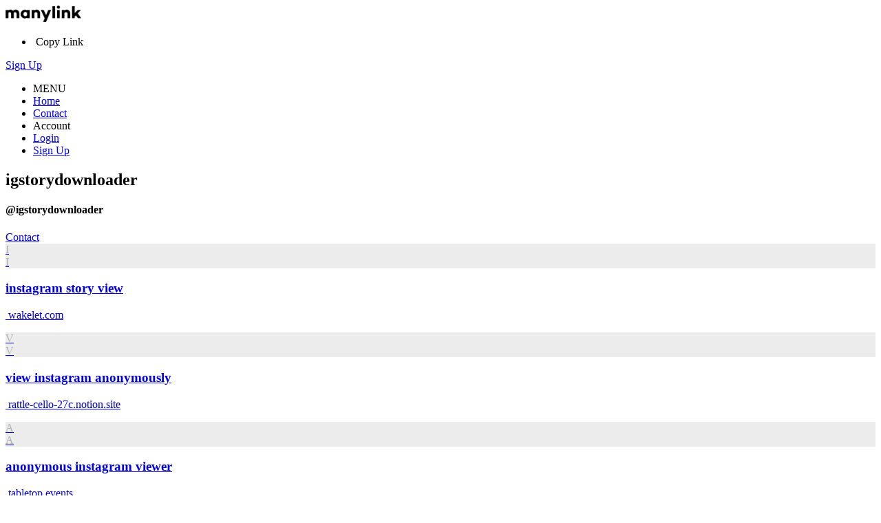

--- FILE ---
content_type: text/html; charset=UTF-8
request_url: https://manylink.co/@igstorydownloader
body_size: 2078
content:
<!DOCTYPE html>
<html lang="en">
    <head>
        <!-- Global site tag (gtag.js) - Google Analytics -->
        <script async src="https://www.googletagmanager.com/gtag/js?id=UA-117940423-1"></script>
        <script>
          window.dataLayer = window.dataLayer || [];
          function gtag(){dataLayer.push(arguments);}
          gtag('js', new Date());

          gtag('config', 'UA-117940423-1');
        </script>

        <meta charset="utf-8">
        <meta http-equiv="X-UA-Compatible" content="IE=edge">
        <meta name="viewport" content="width=device-width, initial-scale=1">
        <!-- CSRF Token -->
        <!--<meta name="csrf-token" content="LgKY6F2JqTqOYjuM9SCeR6flZMD0ADShQxDEMWgZ">-->
        <title>Igstorydownloader (@igstorydownloader) on Manylink</title>
                <!-- Extra header tags -->
        <link rel="canonical" href="https://manylink.co/@igstorydownloader">
        <!-- Styles -->
        <link href="https://manylink.co/css/uikit/uikit.css" rel="stylesheet">
        <link href="https://manylink.co/css/custom/style.css" rel="stylesheet">

        <link rel="apple-touch-icon" sizes="57x57" href="https://manylink.co/img/favicon/apple-icon-57x57.png">
        <link rel="apple-touch-icon" sizes="60x60" href="https://manylink.co/img/favicon/apple-icon-60x60.png">
        <link rel="apple-touch-icon" sizes="72x72" href="https://manylink.co/img/favicon/apple-icon-72x72.png">
        <link rel="apple-touch-icon" sizes="76x76" href="https://manylink.co/img/favicon/apple-icon-76x76.png">
        <link rel="apple-touch-icon" sizes="114x114" href="https://manylink.co/img/favicon/apple-icon-114x114.png">
        <link rel="apple-touch-icon" sizes="120x120" href="https://manylink.co/img/favicon/apple-icon-120x120.png">
        <link rel="apple-touch-icon" sizes="144x144" href="https://manylink.co/img/favicon/apple-icon-144x144.png">
        <link rel="apple-touch-icon" sizes="152x152" href="https://manylink.co/img/favicon/apple-icon-152x152.png">
        <link rel="apple-touch-icon" sizes="180x180" href="https://manylink.co/img/favicon/apple-icon-180x180.png">
        <link rel="icon" type="image/png" sizes="192x192"  href="https://manylink.co/img/favicon/android-icon-192x192.png">
        <link rel="icon" type="image/png" sizes="32x32" href="https://manylink.co/img/favicon/favicon-32x32.png">
        <link rel="icon" type="image/png" sizes="96x96" href="https://manylink.co/img/favicon/favicon-96x96.png">
        <link rel="icon" type="image/png" sizes="16x16" href="https://manylink.co/img/favicon/favicon-16x16.png">
        <link rel="manifest" href="https://manylink.co/img/favicon/manifest.json">
        <meta name="msapplication-TileColor" content="#222222">
        <meta name="msapplication-TileImage" content="https://manylink.co/img/favicon/ms-icon-144x144.png">
        <meta name="theme-color" content="#ffffff">
    </head>
    <body>
        <div class="main-container">
                        <nav class="uk-navbar-container" uk-navbar>
    <div class="uk-navbar-left">
    	<a class="uk-navbar-item uk-logo" href="https://manylink.co"><img width="110px" src="https://manylink.co/img/logos/png/manylink-logo-new-black.png" alt="manylink-logo" title="manylink-logo"></a>
        <ul class="uk-navbar-nav uk-animation-slide-bottom-small uk-visible@s">
                    </ul>
    </div>
    <div class="uk-navbar-right">
    	<ul class="uk-navbar-nav uk-visible@s">
                                                            <li><a class="copy-link-a" data-clipboard-text="https://manylink.co/@igstorydownloader"><span uk-icon="icon:copy;ratio:.9"></span>&nbsp;Copy Link</a></li>
                                    </ul>
                         
                <div class="uk-navbar-item">
                    <a class="uk-button uk-button-default" href="https://manylink.co/register">Sign Up</a>
                </div>
                            
    </div>
</nav>
<div id="offcanvas-nav" uk-offcanvas="overlay:true">
    <div class="uk-offcanvas-bar uk-light">

        <ul class="uk-nav uk-nav-default">
            <li class="uk-nav-header">MENU</li>
            <li ><a href="https://manylink.co">Home</a></li>
            <li><a href="#contact-modal" uk-toggle>Contact</a></li>
                        
                            <li class="uk-nav-header">Account</li>
                <li >
                    <a href="https://manylink.co/login">Login</a>
                </li>
                <li >
                    <a href="https://manylink.co/register">Sign Up</a>
                </li>
                    </ul>

    </div>
</div>            	<div class="uk-container">
		<div class=" uk-margin-large-top" uk-grid>
			<div class="uk-width-1-4@l uk-width-1-3@m uk-width-2-5@s uk-width-1-1">
				<!-- Profile Card -->
				<div class="uk-card uk-card-default uk-margin-bottom">
					<div class="uk-card-body">
					    <div class="uk-text-center uk-width-1-1 uk-inline">
					        <div class="profile_pic uk-border-circle uk-margin-bottom uk-align-center" style="background-image: url('https://manylink.co/img/avatars/default.png');"></div>
					        <h2 class="uk-margin-remove">igstorydownloader</h2>
					        <h4 class="uk-text-muted uk-margin-small-top">@igstorydownloader</h4>
					        					        					        					        															<a href="mailto:biwowo7584@aregods.com" style="margin-top:40px;" class="uk-button uk-button-large uk-button-secondary uk-width-1-1">Contact</a>
												    </div>
					</div>
				</div>
			</div>
						<!-- Links -->
			<div class="uk-width-3-4@l uk-width-2-3@m uk-width-3-5@s uk-width-1-1">
								<!-- Link -->
							    <div class="uk-width-1-1">
			    	<a target="_blank" class="uk-link-reset" href="https://manylink.co/f/eyJsaW5rX3NsdWciOiJ4WVVOdnVCdSIsInNlc3Npb25faWQiOiJyNmQwSU1lR0ZxU3ZxSWxEc2ozV21PbFJCTm9zRnpyRllMYm90VE1TIiwidGltZXN0YW1wIjoiMjAyNi0wMS0yOCAyMTowNjowMCJ9">
				    	<div class="uk-card link-card uk-card-default uk-margin-bottom" style="position:relative;">
				    		<span class="link-forward-icon" uk-icon="icon:forward;ratio:1.2;"></span>
						    <div style="border-color:#b1b1b1;" class="uk-card-body">
						        <div class="uk-grid-small uk-flex-middle" uk-grid>
						        	<div class="uk-width-1-1 uk-hidden@m">
						                <div style="background-color:#ececec;" class="link-icon uk-inline uk-align-left">
						                	<span class="uk-position-center" style="color:#b1b1b1;">I</span>
						                </div>
						            </div>
						            <div class="uk-width-auto uk-visible@m">
						                <div style="background-color:#ececec;" class="link-icon uk-inline">
						                	<span class="uk-position-center" style="color:#b1b1b1;">I</span>
						                </div>
						            </div>
						            <div class="uk-width-expand">
						                <h3 class="uk-card-title uk-margin-remove-bottom">instagram story view</h3>
						                <p class="uk-text-meta link-url"><span uk-icon="icon:world;ratio:.6"></span>&nbsp;wakelet.com</p>
						            </div>
						        </div>
						    </div>
						</div>
					</a>
			    </div>
			    			    <div class="uk-width-1-1">
			    	<a target="_blank" class="uk-link-reset" href="https://manylink.co/f/eyJsaW5rX3NsdWciOiJrMGQzY0FYQSIsInNlc3Npb25faWQiOiJyNmQwSU1lR0ZxU3ZxSWxEc2ozV21PbFJCTm9zRnpyRllMYm90VE1TIiwidGltZXN0YW1wIjoiMjAyNi0wMS0yOCAyMTowNjowMCJ9">
				    	<div class="uk-card link-card uk-card-default uk-margin-bottom" style="position:relative;">
				    		<span class="link-forward-icon" uk-icon="icon:forward;ratio:1.2;"></span>
						    <div style="border-color:#b1b1b1;" class="uk-card-body">
						        <div class="uk-grid-small uk-flex-middle" uk-grid>
						        	<div class="uk-width-1-1 uk-hidden@m">
						                <div style="background-color:#ececec;" class="link-icon uk-inline uk-align-left">
						                	<span class="uk-position-center" style="color:#b1b1b1;">V</span>
						                </div>
						            </div>
						            <div class="uk-width-auto uk-visible@m">
						                <div style="background-color:#ececec;" class="link-icon uk-inline">
						                	<span class="uk-position-center" style="color:#b1b1b1;">V</span>
						                </div>
						            </div>
						            <div class="uk-width-expand">
						                <h3 class="uk-card-title uk-margin-remove-bottom">view instagram anonymously</h3>
						                <p class="uk-text-meta link-url"><span uk-icon="icon:world;ratio:.6"></span>&nbsp;rattle-cello-27c.notion.site</p>
						            </div>
						        </div>
						    </div>
						</div>
					</a>
			    </div>
			    			    <div class="uk-width-1-1">
			    	<a target="_blank" class="uk-link-reset" href="https://manylink.co/f/eyJsaW5rX3NsdWciOiJRUzY3T0lCNSIsInNlc3Npb25faWQiOiJyNmQwSU1lR0ZxU3ZxSWxEc2ozV21PbFJCTm9zRnpyRllMYm90VE1TIiwidGltZXN0YW1wIjoiMjAyNi0wMS0yOCAyMTowNjowMCJ9">
				    	<div class="uk-card link-card uk-card-default uk-margin-bottom" style="position:relative;">
				    		<span class="link-forward-icon" uk-icon="icon:forward;ratio:1.2;"></span>
						    <div style="border-color:#b1b1b1;" class="uk-card-body">
						        <div class="uk-grid-small uk-flex-middle" uk-grid>
						        	<div class="uk-width-1-1 uk-hidden@m">
						                <div style="background-color:#ececec;" class="link-icon uk-inline uk-align-left">
						                	<span class="uk-position-center" style="color:#b1b1b1;">A</span>
						                </div>
						            </div>
						            <div class="uk-width-auto uk-visible@m">
						                <div style="background-color:#ececec;" class="link-icon uk-inline">
						                	<span class="uk-position-center" style="color:#b1b1b1;">A</span>
						                </div>
						            </div>
						            <div class="uk-width-expand">
						                <h3 class="uk-card-title uk-margin-remove-bottom">anonymous instagram viewer</h3>
						                <p class="uk-text-meta link-url"><span uk-icon="icon:world;ratio:.6"></span>&nbsp;tabletop.events</p>
						            </div>
						        </div>
						    </div>
						</div>
					</a>
			    </div>
			    			</div>
		</div>
	</div>
        </div>
        <nav class="uk-navbar-container uk-visible@s uk-width-1-1 footer-dash" uk-navbar>
    <div class="uk-navbar-left">
        <ul class="uk-navbar-nav uk-animation-slide-bottom-small">
            <div class="uk-navbar-item">
                <p class="uk-margin-remove">&copy; 2026 Manylink</p>
            </div>
        </ul>
    </div>
    <div class="uk-navbar-right">
        <ul class="uk-navbar-nav">
            <li><a href="#contact-modal" uk-toggle>Contact</a></li>
            <li><a href="https://manylink.co/terms">Terms</a></li>
            <li><a href="">Privacy</a></li>
        </ul>
    </div>
</nav>
<div class="uk-hidden@s" style="height:50px;"></div>
<div class="footer-dash-mobile uk-hidden@s uk-width-1-1">
    <div class="uk-container" uk-container>
        <p class="footer-item"><a class="uk-link-reset" href="#contact-modal" uk-toggle>CONTACT</a></p>
        <p class="footer-item"><a class="uk-link-reset" href="https://manylink.co/terms">TERMS</a></p>
        <p class="footer-item"><a class="uk-link-reset" href="https://manylink.co/terms">PRIVACY</a></p>
        <p class="footer-copyright">&copy; 2026 Manylink</p>
    </div>
</div>
<div id="contact-modal" uk-modal>
    <div class="uk-modal-dialog uk-modal-body">
        <button class="uk-modal-close-default" type="button" uk-close></button>
        <h2 class="uk-modal-title">Contact</h2>
        <p>If you have any questions or need help, you can send us an email below and a member of our team will get back to you shortly.</p>
        <a class="uk-button uk-button-small uk-button-secondary uk-margin-small-top" href="mailto:support@manylink.co">Contact Support</a>
    </div>
</div>        <!-- Scripts -->
        <script src="https://manylink.co/js/jquery/jquery-3.3.1.min.js"></script>
        <script src="https://manylink.co/js/uikit/uikit.min.js"></script>
        <script src="https://manylink.co/js/uikit/uikit-icons.min.js"></script>
        <script src="https://manylink.co/js/clipboardjs/clipboard.min.js"></script>
        <script src="https://manylink.co/js/custom/app.js"></script>
    </body>

</html>
